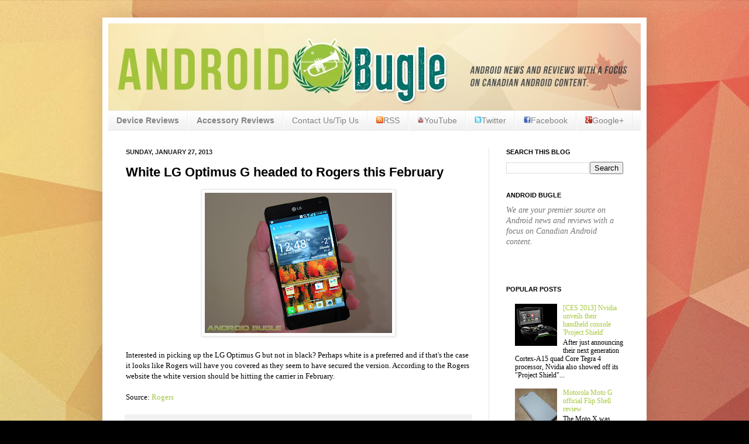

--- FILE ---
content_type: text/html; charset=UTF-8
request_url: https://www.androidbugle.com/2013/01/white-lg-optimus-g-headed-to-rogers.html
body_size: 13782
content:
<!DOCTYPE html>
<html class='v2' dir='ltr' xmlns='http://www.w3.org/1999/xhtml' xmlns:b='http://www.google.com/2005/gml/b' xmlns:data='http://www.google.com/2005/gml/data' xmlns:expr='http://www.google.com/2005/gml/expr'>
<head>
<link href='https://www.blogger.com/static/v1/widgets/335934321-css_bundle_v2.css' rel='stylesheet' type='text/css'/>
<meta content='IE=EmulateIE7' http-equiv='X-UA-Compatible'/>
<meta content='width=1100' name='viewport'/>
<meta content='text/html; charset=UTF-8' http-equiv='Content-Type'/>
<meta content='blogger' name='generator'/>
<link href='https://www.androidbugle.com/favicon.ico' rel='icon' type='image/x-icon'/>
<link href='https://www.androidbugle.com/2013/01/white-lg-optimus-g-headed-to-rogers.html' rel='canonical'/>
<link rel="alternate" type="application/atom+xml" title="Android Bugle - Atom" href="https://www.androidbugle.com/feeds/posts/default" />
<link rel="alternate" type="application/rss+xml" title="Android Bugle - RSS" href="https://www.androidbugle.com/feeds/posts/default?alt=rss" />
<link rel="service.post" type="application/atom+xml" title="Android Bugle - Atom" href="https://www.blogger.com/feeds/8437116717173913892/posts/default" />

<link rel="alternate" type="application/atom+xml" title="Android Bugle - Atom" href="https://www.androidbugle.com/feeds/4203333147191947519/comments/default" />
<!--Can't find substitution for tag [blog.ieCssRetrofitLinks]-->
<link href='https://blogger.googleusercontent.com/img/b/R29vZ2xl/AVvXsEiDF0USBWPSI_4D0-7WaTau4ix-II66p7cmcL7Bg-HvKequPnyPtIdPq_VNJ5pW2wSjcmySfmp-J-D5xMa-B8i_ow4wGs9y_OYlVxDTgj6JwWL1blYCAQdWCvREfgtsSYSYkcDwNekF2x-l/s320/IMG_6018.JPG' rel='image_src'/>
<meta content='https://www.androidbugle.com/2013/01/white-lg-optimus-g-headed-to-rogers.html' property='og:url'/>
<meta content='White LG Optimus G headed to Rogers this February' property='og:title'/>
<meta content='   Interested in picking up the LG Optimus G but not in black? Perhaps white is a preferred and if that&#39;s the case it looks like Rogers will...' property='og:description'/>
<meta content='https://blogger.googleusercontent.com/img/b/R29vZ2xl/AVvXsEiDF0USBWPSI_4D0-7WaTau4ix-II66p7cmcL7Bg-HvKequPnyPtIdPq_VNJ5pW2wSjcmySfmp-J-D5xMa-B8i_ow4wGs9y_OYlVxDTgj6JwWL1blYCAQdWCvREfgtsSYSYkcDwNekF2x-l/w1200-h630-p-k-no-nu/IMG_6018.JPG' property='og:image'/>
<title>White LG Optimus G headed to Rogers this February | Android Bugle</title>
<style id='page-skin-1' type='text/css'><!--
/*
-----------------------------------------------
Blogger Template Style
Name:     Simple
Designer: Josh Peterson
URL:      www.noaesthetic.com
----------------------------------------------- */
#navbar-iframe {
display: none !important;
}
/* Variable definitions
====================
<Variable name="keycolor" description="Main Color" type="color" default="#66bbdd"/>
<Group description="Page Text" selector="body">
<Variable name="body.font" description="Font" type="font"
default="normal normal 12px Arial, Tahoma, Helvetica, FreeSans, sans-serif"/>
<Variable name="body.text.color" description="Text Color" type="color" default="#222222"/>
</Group>
<Group description="Backgrounds" selector=".body-fauxcolumns-outer">
<Variable name="body.background.color" description="Outer Background" type="color" default="#66bbdd"/>
<Variable name="content.background.color" description="Main Background" type="color" default="#ffffff"/>
<Variable name="header.background.color" description="Header Background" type="color" default="transparent"/>
</Group>
<Group description="Links" selector=".main-outer">
<Variable name="link.color" description="Link Color" type="color" default="#2288bb"/>
<Variable name="link.visited.color" description="Visited Color" type="color" default="#888888"/>
<Variable name="link.hover.color" description="Hover Color" type="color" default="#33aaff"/>
</Group>
<Group description="Blog Title" selector=".header h1">
<Variable name="header.font" description="Font" type="font"
default="normal normal 60px Arial, Tahoma, Helvetica, FreeSans, sans-serif"/>
<Variable name="header.text.color" description="Title Color" type="color" default="#3399bb" />
</Group>
<Group description="Blog Description" selector=".header .description">
<Variable name="description.text.color" description="Description Color" type="color"
default="#777777" />
</Group>
<Group description="Tabs Text" selector=".tabs-inner .widget li a">
<Variable name="tabs.font" description="Font" type="font"
default="normal normal 14px Arial, Tahoma, Helvetica, FreeSans, sans-serif"/>
<Variable name="tabs.text.color" description="Text Color" type="color" default="#999999"/>
<Variable name="tabs.selected.text.color" description="Selected Color" type="color" default="#000000"/>
</Group>
<Group description="Tabs Background" selector=".tabs-outer .PageList">
<Variable name="tabs.background.color" description="Background Color" type="color" default="#f5f5f5"/>
<Variable name="tabs.selected.background.color" description="Selected Color" type="color" default="#eeeeee"/>
</Group>
<Group description="Post Title" selector="h3.post-title, .comments h4">
<Variable name="post.title.font" description="Font" type="font"
default="normal normal 22px Arial, Tahoma, Helvetica, FreeSans, sans-serif"/>
</Group>
<Group description="Date Header" selector=".date-header">
<Variable name="date.header.color" description="Text Color" type="color"
default="#000000"/>
<Variable name="date.header.background.color" description="Background Color" type="color"
default="transparent"/>
</Group>
<Group description="Post Footer" selector=".post-footer">
<Variable name="post.footer.text.color" description="Text Color" type="color" default="#666666"/>
<Variable name="post.footer.background.color" description="Background Color" type="color"
default="#f9f9f9"/>
<Variable name="post.footer.border.color" description="Shadow Color" type="color" default="#eeeeee"/>
</Group>
<Group description="Gadgets" selector="h2">
<Variable name="widget.title.font" description="Title Font" type="font"
default="normal bold 11px Arial, Tahoma, Helvetica, FreeSans, sans-serif"/>
<Variable name="widget.title.text.color" description="Title Color" type="color" default="#000000"/>
<Variable name="widget.alternate.text.color" description="Alternate Color" type="color" default="#999999"/>
</Group>
<Group description="Images" selector=".main-inner">
<Variable name="image.background.color" description="Background Color" type="color" default="#ffffff"/>
<Variable name="image.border.color" description="Border Color" type="color" default="#eeeeee"/>
<Variable name="image.text.color" description="Caption Text Color" type="color" default="#000000"/>
</Group>
<Group description="Accents" selector=".content-inner">
<Variable name="body.rule.color" description="Separator Line Color" type="color" default="#eeeeee"/>
<Variable name="tabs.border.color" description="Tabs Border Color" type="color" default="#e5e5e5"/>
</Group>
<Variable name="body.background" description="Body Background" type="background"
color="#000000" default="$(color) none repeat scroll top left"/>
<Variable name="body.background.override" description="Body Background Override" type="string" default=""/>
<Variable name="body.background.gradient.cap" description="Body Gradient Cap" type="url"
default="url(http://www.blogblog.com/1kt/simple/gradients_light.png)"/>
<Variable name="body.background.gradient.tile" description="Body Gradient Tile" type="url"
default="url(http://www.blogblog.com/1kt/simple/body_gradient_tile_light.png)"/>
<Variable name="content.background.color.selector" description="Content Background Color Selector" type="string" default=".content-inner"/>
<Variable name="content.padding" description="Content Padding" type="length" default="10px"/>
<Variable name="content.padding.horizontal" description="Content Horizontal Padding" type="length" default="10px"/>
<Variable name="content.shadow.spread" description="Content Shadow Spread" type="length" default="40px"/>
<Variable name="content.shadow.spread.webkit" description="Content Shadow Spread (WebKit)" type="length" default="5px"/>
<Variable name="content.shadow.spread.ie" description="Content Shadow Spread (IE)" type="length" default="10px"/>
<Variable name="main.border.width" description="Main Border Width" type="length" default="0"/>
<Variable name="header.background.gradient" description="Header Gradient" type="url" default="none"/>
<Variable name="header.shadow.offset.left" description="Header Shadow Offset Left" type="length" default="-1px"/>
<Variable name="header.shadow.offset.top" description="Header Shadow Offset Top" type="length" default="-1px"/>
<Variable name="header.shadow.spread" description="Header Shadow Spread" type="length" default="1px"/>
<Variable name="header.padding" description="Header Padding" type="length" default="30px"/>
<Variable name="header.border.size" description="Header Border Size" type="length" default="1px"/>
<Variable name="header.bottom.border.size" description="Header Bottom Border Size" type="length" default="1px"/>
<Variable name="header.border.horizontalsize" description="Header Horizontal Border Size" type="length" default="0"/>
<Variable name="description.text.size" description="Description Text Size" type="string" default="140%"/>
<Variable name="tabs.margin.top" description="Tabs Margin Top" type="length" default="0" />
<Variable name="tabs.margin.side" description="Tabs Side Margin" type="length" default="30px" />
<Variable name="tabs.background.gradient" description="Tabs Background Gradient" type="url"
default="url(http://www.blogblog.com/1kt/simple/gradients_light.png)"/>
<Variable name="tabs.border.width" description="Tabs Border Width" type="length" default="1px"/>
<Variable name="tabs.bevel.border.width" description="Tabs Bevel Border Width" type="length" default="1px"/>
<Variable name="date.header.padding" description="Date Header Padding" type="string" default="inherit"/>
<Variable name="date.header.letterspacing" description="Date Header Letter Spacing" type="string" default="inherit"/>
<Variable name="date.header.margin" description="Date Header Margin" type="string" default="inherit"/>
<Variable name="post.margin.bottom" description="Post Bottom Margin" type="length" default="25px"/>
<Variable name="image.border.small.size" description="Image Border Small Size" type="length" default="2px"/>
<Variable name="image.border.large.size" description="Image Border Large Size" type="length" default="5px"/>
<Variable name="page.width.selector" description="Page Width Selector" type="string" default=".region-inner"/>
<Variable name="page.width" description="Page Width" type="string" default="auto"/>
<Variable name="main.section.margin" description="Main Section Margin" type="length" default="15px"/>
<Variable name="main.padding" description="Main Padding" type="length" default="15px"/>
<Variable name="main.padding.top" description="Main Padding Top" type="length" default="30px"/>
<Variable name="main.padding.bottom" description="Main Padding Bottom" type="length" default="30px"/>
<Variable name="paging.background"
color="#ffffff"
description="Background of blog paging area" type="background"
default="transparent none no-repeat scroll top center"/>
<Variable name="footer.bevel" description="Bevel border length of footer" type="length" default="0"/>
<Variable name="startSide" description="Side where text starts in blog language" type="automatic" default="left"/>
<Variable name="endSide" description="Side where text ends in blog language" type="automatic" default="right"/>
*/
/* Content
----------------------------------------------- */
body {
font: normal normal 12px Georgia, Utopia, 'Palatino Linotype', Palatino, serif;
color: #000000;
background: #000000 url(//4.bp.blogspot.com/-ug91kAmKe7w/UlyfpppDGhI/AAAAAAAAEHw/aeZSIOOGPBU/s0/BG.jpg) repeat fixed top left;
padding: 0 40px 40px 40px;
}
html body .region-inner {
min-width: 0;
max-width: 100%;
width: auto;
}
a:link {
text-decoration:none;
color: #a4c93e;
}
a:visited {
text-decoration:none;
color: #6a6a6a;
}
a:hover {
text-decoration:underline;
color: #01756c;
}
.body-fauxcolumn-outer .fauxcolumn-inner {
background: transparent none repeat scroll top left;
_background-image: none;
}
.body-fauxcolumn-outer .cap-top {
position: absolute;
z-index: 1;
height: 400px;
width: 100%;
background: #000000 url(//4.bp.blogspot.com/-ug91kAmKe7w/UlyfpppDGhI/AAAAAAAAEHw/aeZSIOOGPBU/s0/BG.jpg) repeat fixed top left;
}
.body-fauxcolumn-outer .cap-top .cap-left {
width: 100%;
background: transparent none repeat-x scroll top left;
_background-image: none;
}
.content-outer {
-moz-box-shadow: 0 0 40px rgba(0, 0, 0, .15);
-webkit-box-shadow: 0 0 5px rgba(0, 0, 0, .15);
-goog-ms-box-shadow: 0 0 10px #333333;
box-shadow: 0 0 40px rgba(0, 0, 0, .15);
margin-bottom: 1px;
}
.content-inner {
padding: 10px 10px;
}
.content-inner {
background-color: #ffffff;
}
.picture_preview{
margin:10px 0 0 0px;
width:600px; height:126px;
font-family:Arial,Helvetica,sans-serif;
}
.picture_preview .picture_preview_caption{margin:5px 0 0 10px;}
.picture_preview .picture_preview_title a{
font-size:12px;
font-weight:bold;
color:black;
text-decoration:none;
}
.picture_preview .picture_preview_title a:hover{color:#999999;}
.picture_preview .gallery_caption{
color:#999999;
font-size:11px;
line-height:20px;
}
.picture_preview .picture_preview_image_container{margin-left:10px;}
.picture_preview .picture_preview_image{float:left;margin-left:1px;}
.picture_preview .picture_preview_image img {width: 117px; height: 88px; margin: 0; padding: 0; }
.picture_preview .picture_preview_image a:hover{/*border:1px solid #a4c93e;*/}
.picture_preview .picture_preview_image a { position: relative; height: 88px; width: 117px; display: block; }
.picture_preview .picture_preview_image a .border {
position: absolute;
top: 0;
left: 0;
width: 99px;
height: 84px;
border: 2px solid #00D7FF;
display: none;
}
/* Header
----------------------------------------------- */
.header-outer {
background: transparent none repeat-x scroll 0 -400px;
_background-image: none;
}
.Header h1 {
font: normal normal 60px Arial, Tahoma, Helvetica, FreeSans, sans-serif;
color: #1e2170;
text-shadow: -1px -1px 1px rgba(0, 0, 0, .2);
}
.Header h1 a {
color: #1e2170;
}
.Header .description {
font-size: 140%;
color: #474747;
}
.header-inner .Header .titlewrapper {
padding: 22px 30px;
}
.header-inner .Header .descriptionwrapper {
padding: 0 30px;
}
/* Tabs
----------------------------------------------- */
.tabs-inner .section:first-child {
border-top: 1px solid #eeeeee;
}
.tabs-inner .section:first-child ul {
margin-top: -1px;
border-top: 1px solid #eeeeee;
border-left: 0 solid #eeeeee;
border-right: 0 solid #eeeeee;
}
.tabs-inner .widget ul {
background: #ededed url(//www.blogblog.com/1kt/simple/gradients_light.png) repeat-x scroll 0 -800px;
_background-image: none;
border-bottom: 1px solid #eeeeee;
margin-top: 0;
margin-left: -30px;
margin-right: -30px;
}
.tabs-inner .widget li a {
display: inline-block;
padding: .6em 1em;
font: normal normal 14px Arial, Tahoma, Helvetica, FreeSans, sans-serif;
color: #838383;
border-left: 1px solid #ffffff;
border-right: 1px solid #eeeeee;
}
.tabs-inner .widget li:first-child a {
border-left: none;
}
.tabs-inner .widget li.selected a, .tabs-inner .widget li a:hover {
color: #000000;
background-color: #e5e5e5;
text-decoration: none;
}
/* Columns
----------------------------------------------- */
.main-outer {
border-top: 0 solid #e5e5e5;
}
.fauxcolumn-left-outer .fauxcolumn-inner {
border-right: 1px solid #e5e5e5;
}
.fauxcolumn-right-outer .fauxcolumn-inner {
border-left: 1px solid #e5e5e5;
}
/* Headings
----------------------------------------------- */
h2 {
margin: 0 0 1em 0;
font: normal bold 11px Arial, Tahoma, Helvetica, FreeSans, sans-serif;
color: #000000;
text-transform: uppercase;
}
/* Widgets
----------------------------------------------- */
.widget .zippy {
color: #838383;
text-shadow: 2px 2px 1px rgba(0, 0, 0, .1);
}
.widget .popular-posts ul {
list-style: none;
}
/* Posts
----------------------------------------------- */
.date-header span {
background-color: transparent;
color: #222222;
padding: inherit;
letter-spacing: inherit;
margin: inherit;
}
.main-inner {
padding-top: 30px;
padding-bottom: 30px;
}
.main-inner .column-center-inner {
padding: 0 15px;
}
.main-inner .column-center-inner .section {
margin: 0 15px;
}
.post {
margin: 0 0 25px 0;
}
h3.post-title, .comments h4 {
font: normal bold 22px 'Trebuchet MS', Trebuchet, sans-serif;
margin: .75em 0 0;
}
.post-body {
font-size: 110%;
line-height: 1.4;
position: relative;
}
.post-body img, .post-body .tr-caption-container, .Profile img, .Image img,
.BlogList .item-thumbnail img {
padding: 2px;
background: #ffffff;
border: 1px solid #e5e5e5;
-moz-box-shadow: 1px 1px 5px rgba(0, 0, 0, .1);
-webkit-box-shadow: 1px 1px 5px rgba(0, 0, 0, .1);
box-shadow: 1px 1px 5px rgba(0, 0, 0, .1);
}
.post-body img, .post-body .tr-caption-container {
padding: 5px;
}
.post-body .tr-caption-container {
color: #222222;
}
.post-body .tr-caption-container img {
padding: 0;
background: transparent;
border: none;
-moz-box-shadow: 0 0 0 rgba(0, 0, 0, .1);
-webkit-box-shadow: 0 0 0 rgba(0, 0, 0, .1);
box-shadow: 0 0 0 rgba(0, 0, 0, .1);
}
.post-header {
margin: 0 0 1.5em;
line-height: 1.6;
font-size: 90%;
}
.post-footer {
margin: 20px -2px 0;
padding: 5px 10px;
color: #000000;
background-color: #f1f1f1;
border-bottom: 1px solid #e5e5e5;
line-height: 1.6;
font-size: 90%;
}
#comments .comment-author {
padding-top: 1.5em;
border-top: 1px solid #e5e5e5;
background-position: 0 1.5em;
}
#comments .comment-author:first-child {
padding-top: 0;
border-top: none;
}
.avatar-image-container {
margin: .2em 0 0;
}
#comments .avatar-image-container img {
border: 1px solid #e5e5e5;
}
/* Accents
---------------------------------------------- */
.section-columns td.columns-cell {
border-left: 1px solid #e5e5e5;
}
.blog-pager {
background: transparent none no-repeat scroll top center;
}
.blog-pager-older-link, .home-link,
.blog-pager-newer-link {
background-color: #ffffff;
padding: 5px;
}
.footer-outer {
border-top: 0 dashed #bbbbbb;
}
/* Mobile
----------------------------------------------- */
body.mobile  {
padding: 0;
}
.mobile .content-inner {
padding: 0;
}
.mobile .content-outer {
-webkit-box-shadow: 0 0 3px rgba(0, 0, 0, .15);
box-shadow: 0 0 3px rgba(0, 0, 0, .15);
padding: 0 40px;
}
body.mobile .AdSense {
margin-left: -40px;
}
.mobile .tabs-inner .widget ul {
margin-left: 0;
margin-right: 0;
}
.mobile .post {
margin: 0;
}
.mobile .main-inner .column-center-inner .section {
margin: 0;
}
.mobile .main-inner {
padding-top: 20px;
padding-bottom: 20px;
}
.mobile .main-inner .column-center-inner {
padding: 0;
}
.mobile .date-header span {
padding: 0.4em 10px;
margin: 0 -10px;
}
.mobile h3.post-title {
margin: 0;
}
.mobile .blog-pager {
background: transparent;
}
.mobile .footer-outer {
border-top: none;
}
.mobile .main-inner, .mobile .footer-inner {
background-color: #ffffff;
}
.mobile-link-button {
background-color: #a4c93e;
}
.mobile-link-button a:link, .mobile-link-button a:visited {
color: #ffffff;
}

--></style>
<style id='template-skin-1' type='text/css'><!--
body {
min-width: 930px;
}
.content-outer, .content-fauxcolumn-outer, .region-inner {
min-width: 930px;
max-width: 930px;
_width: 930px;
}
.main-inner .columns {
padding-left: 0px;
padding-right: 260px;
}
.main-inner .fauxcolumn-center-outer {
left: 0px;
right: 260px;
/* IE6 does not respect left and right together */
_width: expression(this.parentNode.offsetWidth -
parseInt("0px") -
parseInt("260px") + 'px');
}
.main-inner .fauxcolumn-left-outer {
width: 0px;
}
.main-inner .fauxcolumn-right-outer {
width: 260px;
}
.main-inner .column-left-outer {
width: 0px;
right: 100%;
margin-left: -0px;
}
.main-inner .column-right-outer {
width: 260px;
margin-right: -260px;
}
#layout {
min-width: 0;
}
#layout .content-outer {
min-width: 0;
width: 800px;
}
#layout .region-inner {
min-width: 0;
width: auto;
}
--></style>
<link href='https://www.blogger.com/dyn-css/authorization.css?targetBlogID=8437116717173913892&amp;zx=a1c242c2-a282-4b0e-a25f-8b6a7e58b59f' media='none' onload='if(media!=&#39;all&#39;)media=&#39;all&#39;' rel='stylesheet'/><noscript><link href='https://www.blogger.com/dyn-css/authorization.css?targetBlogID=8437116717173913892&amp;zx=a1c242c2-a282-4b0e-a25f-8b6a7e58b59f' rel='stylesheet'/></noscript>
<meta name='google-adsense-platform-account' content='ca-host-pub-1556223355139109'/>
<meta name='google-adsense-platform-domain' content='blogspot.com'/>

<!-- data-ad-client=ca-pub-3290034154718470 -->

</head>
<body class='loading'>
<div class='navbar section' id='navbar'><div class='widget Navbar' data-version='1' id='Navbar1'><script type="text/javascript">
    function setAttributeOnload(object, attribute, val) {
      if(window.addEventListener) {
        window.addEventListener('load',
          function(){ object[attribute] = val; }, false);
      } else {
        window.attachEvent('onload', function(){ object[attribute] = val; });
      }
    }
  </script>
<div id="navbar-iframe-container"></div>
<script type="text/javascript" src="https://apis.google.com/js/platform.js"></script>
<script type="text/javascript">
      gapi.load("gapi.iframes:gapi.iframes.style.bubble", function() {
        if (gapi.iframes && gapi.iframes.getContext) {
          gapi.iframes.getContext().openChild({
              url: 'https://www.blogger.com/navbar/8437116717173913892?po\x3d4203333147191947519\x26origin\x3dhttps://www.androidbugle.com',
              where: document.getElementById("navbar-iframe-container"),
              id: "navbar-iframe"
          });
        }
      });
    </script><script type="text/javascript">
(function() {
var script = document.createElement('script');
script.type = 'text/javascript';
script.src = '//pagead2.googlesyndication.com/pagead/js/google_top_exp.js';
var head = document.getElementsByTagName('head')[0];
if (head) {
head.appendChild(script);
}})();
</script>
</div></div>
<div class='body-fauxcolumns'>
<div class='fauxcolumn-outer body-fauxcolumn-outer'>
<div class='cap-top'>
<div class='cap-left'></div>
<div class='cap-right'></div>
</div>
<div class='fauxborder-left'>
<div class='fauxborder-right'></div>
<div class='fauxcolumn-inner'>
</div>
</div>
<div class='cap-bottom'>
<div class='cap-left'></div>
<div class='cap-right'></div>
</div>
</div>
</div>
<div class='content'>
<div class='content-fauxcolumns'>
<div class='fauxcolumn-outer content-fauxcolumn-outer'>
<div class='cap-top'>
<div class='cap-left'></div>
<div class='cap-right'></div>
</div>
<div class='fauxborder-left'>
<div class='fauxborder-right'></div>
<div class='fauxcolumn-inner'>
</div>
</div>
<div class='cap-bottom'>
<div class='cap-left'></div>
<div class='cap-right'></div>
</div>
</div>
</div>
<div class='content-outer'>
<div class='content-cap-top cap-top'>
<div class='cap-left'></div>
<div class='cap-right'></div>
</div>
<div class='fauxborder-left content-fauxborder-left'>
<div class='fauxborder-right content-fauxborder-right'></div>
<div class='content-inner'>
<header>
<div class='header-outer'>
<div class='header-cap-top cap-top'>
<div class='cap-left'></div>
<div class='cap-right'></div>
</div>
<div class='fauxborder-left header-fauxborder-left'>
<div class='fauxborder-right header-fauxborder-right'></div>
<div class='region-inner header-inner'>
<div class='header section' id='header'><div class='widget Header' data-version='1' id='Header1'>
<div id='header-inner'>
<a href='https://www.androidbugle.com/' style='display: block'>
<img alt='Android Bugle' height='149px; ' id='Header1_headerimg' src='https://blogger.googleusercontent.com/img/b/R29vZ2xl/AVvXsEj6Ucc4NMWYTE2qKJRla-Q-KaxdcUaAhWeOcXPi-lHKqb2v7s8JRAVHwKBjXCeKRP04ylUqGM4HB52dBwrAFlTdTVwAY3qgex4g1vXiJ6h9OCPyMM7WHv_0gtSUlGQEnZpohjeiZPU2e7Kp/s1600/5.jpg' style='display: block' width='911px; '/>
</a>
</div>
</div></div>
</div>
</div>
<div class='header-cap-bottom cap-bottom'>
<div class='cap-left'></div>
<div class='cap-right'></div>
</div>
</div>
</header>
<div class='tabs-outer'>
<div class='tabs-cap-top cap-top'>
<div class='cap-left'></div>
<div class='cap-right'></div>
</div>
<div class='fauxborder-left tabs-fauxborder-left'>
<div class='fauxborder-right tabs-fauxborder-right'></div>
<div class='region-inner tabs-inner'>
<div class='tabs section' id='crosscol'><div class='widget HTML' data-version='1' id='HTML1'>
<h2 class='title'>Links</h2>
<div class='widget-content'>
<div class="widget linklist" id="linklist1">
<div class="widget-content">
<ul>
<li><a href="http://www.androidbugle.com/search/label/Review"><span style="font-weight:bold;">Device Reviews</span></a></li>
<li><a href="http://www.androidbugle.com/search/label/Accessory%20Review"><span style="font-weight:bold;">Accessory Reviews</span></a></li>
<li><a href="http://www.androidbugle.com/p/contact-us-tip-us.html">Contact Us/Tip Us</a></li><li><a href="http://www.androidbugle.com/feeds/posts/default?alt=rss" target="_blank"><img alt="" height="12" src="https://blogger.googleusercontent.com/img/b/R29vZ2xl/AVvXsEgwUMUPfb5mUzFkQ4ck3cF3PX0wZ3GgD9QoJmnqJ0litAJLsYOFm6m-SSVctCx0zDZD8ZcQWTqkqzUAXJftPKJxbpVrQU492QqT5_bQfFEz-tK4d8f7wZKlADWZaeD5srgA6Ws_ptYC3cxx/s1600/rss.png" width="12" />RSS</a></li>
<li><a href="//www.youtube.com/androidbugle" target="_blank"><img alt="" height="12" src="https://blogger.googleusercontent.com/img/b/R29vZ2xl/AVvXsEhBVBDq7UH9GU2h5764G2ju1Dsv_m5vYcaeqfKyUede3-mw6oorNJeaLvsyD_yqHFeCIrexdICcY7m3LxyNjE11uaFGkn5Lf2DcWB_KVzDh1H4SEjw0EOvZDrq6pM_cnGDKOM6x5pnHQL6O/s1600/Youtube.png" width="12" />YouTube</a></li>
<li><a href="http://www.twitter.com/androidbugle" target="_blank"><img alt="" height="12" src="https://blogger.googleusercontent.com/img/b/R29vZ2xl/AVvXsEgDHr5bCtziPug-kiM1Qm1LpZ51NLpHNZQOpXkcYPd1Jixj9KuLk0VMy4-AM14zHSicZUI21IZxYerhEgr3yD93l_ueneCSFOQ6E-mvWv6JSLkZzWG1OBWiPkKFv70iUJWCh3xVI9DpuAry/s1600/twitter.png" width="12" />Twitter</a></li>
<li><a href="http://www.facebook.com/androidbugle" target="_blank"><img alt="" height="12" src="https://blogger.googleusercontent.com/img/b/R29vZ2xl/AVvXsEhs3oOEcQi022oF2qSAwa0nZwon76WttOZQwwOa1ve7kVGajMyCc0wR1gTeoYiQq-kYk-lEEU_UtJYbR-OfN0043PmkytIH0-lns8xN2gfjWCgtSPwWyL46TvfTb6cGmY6kW7S6Ag9uMfKu/s1600/facebook.png" width="12" />Facebook</a></li>
<li><a href="https://plus.google.com/+Androidbugle" rel="publisher"><img alt="" height="12" src="https://blogger.googleusercontent.com/img/b/R29vZ2xl/AVvXsEjqMvAhIswoZg9K5TCNpgyUqVTbjDRGAbfRqzabFsh7Q7HqYXmBdmgy7ZwYQJZE3j0_iA4D-D-TJ1VmcfzZh0tZPKUYl4GOqjpi-qWrfN2iM-95McX9AAGS_e1gPNQv7F4S8hTx3TGhvUPe/s1600/Googleplus.png" width="12" />Google+</a></li>

<div class="clear"></div>
<span class="widget-item-control">
<span class="item-control blog-admin">
</span>
</span>
<div class="clear"></div>
</ul></div></div>
</div>
<div class='clear'></div>
</div></div>
</div>
</div>
<div class='tabs-cap-bottom cap-bottom'>
<div class='cap-left'></div>
<div class='cap-right'></div>
</div>
</div>
<div class='main-outer'>
<div class='main-cap-top cap-top'>
<div class='cap-left'></div>
<div class='cap-right'></div>
</div>
<div class='fauxborder-left main-fauxborder-left'>
<div class='fauxborder-right main-fauxborder-right'></div>
<div class='region-inner main-inner'>
<div class='columns fauxcolumns'>
<div class='fauxcolumn-outer fauxcolumn-center-outer'>
<div class='cap-top'>
<div class='cap-left'></div>
<div class='cap-right'></div>
</div>
<div class='fauxborder-left'>
<div class='fauxborder-right'></div>
<div class='fauxcolumn-inner'>
</div>
</div>
<div class='cap-bottom'>
<div class='cap-left'></div>
<div class='cap-right'></div>
</div>
</div>
<div class='fauxcolumn-outer fauxcolumn-left-outer'>
<div class='cap-top'>
<div class='cap-left'></div>
<div class='cap-right'></div>
</div>
<div class='fauxborder-left'>
<div class='fauxborder-right'></div>
<div class='fauxcolumn-inner'>
</div>
</div>
<div class='cap-bottom'>
<div class='cap-left'></div>
<div class='cap-right'></div>
</div>
</div>
<div class='fauxcolumn-outer fauxcolumn-right-outer'>
<div class='cap-top'>
<div class='cap-left'></div>
<div class='cap-right'></div>
</div>
<div class='fauxborder-left'>
<div class='fauxborder-right'></div>
<div class='fauxcolumn-inner'>
</div>
</div>
<div class='cap-bottom'>
<div class='cap-left'></div>
<div class='cap-right'></div>
</div>
</div>
<!-- corrects IE6 width calculation -->
<div class='columns-inner'>
<div class='column-center-outer'>
<div class='column-center-inner'>
<div class='main section' id='main'><div class='widget Blog' data-version='1' id='Blog1'>
<div class='blog-posts hfeed'>

          <div class="date-outer">
        
<h2 class='date-header'><span>Sunday, January 27, 2013</span></h2>

          <div class="date-posts">
        
<div class='post-outer'>
<div class='post hentry'>
<a name='4203333147191947519'></a>
<h3 class='post-title entry-title'>
White LG Optimus G headed to Rogers this February
</h3>
<div class='post-header'>
<div class='post-header-line-1'></div>
</div>
<div class='post-body entry-content'>
<div class="separator" style="clear: both; text-align: center;">
<a href="https://blogger.googleusercontent.com/img/b/R29vZ2xl/AVvXsEiDF0USBWPSI_4D0-7WaTau4ix-II66p7cmcL7Bg-HvKequPnyPtIdPq_VNJ5pW2wSjcmySfmp-J-D5xMa-B8i_ow4wGs9y_OYlVxDTgj6JwWL1blYCAQdWCvREfgtsSYSYkcDwNekF2x-l/s1600/IMG_6018.JPG" imageanchor="1" style="margin-left: 1em; margin-right: 1em;"><img border="0" height="240" src="https://blogger.googleusercontent.com/img/b/R29vZ2xl/AVvXsEiDF0USBWPSI_4D0-7WaTau4ix-II66p7cmcL7Bg-HvKequPnyPtIdPq_VNJ5pW2wSjcmySfmp-J-D5xMa-B8i_ow4wGs9y_OYlVxDTgj6JwWL1blYCAQdWCvREfgtsSYSYkcDwNekF2x-l/s320/IMG_6018.JPG" width="320" /></a></div>
<br />
Interested in picking up the LG Optimus G but not in black? Perhaps white is a preferred and if that's the case it looks like Rogers will have you covered as they seem to have secured the version. According to the Rogers website the white version should be hitting the carrier in February.<br />
<br />
<a name="more"></a>Source: <a href="http://www.rogers.com/web/content/Phones-Devices" rel="nofollow">Rogers</a>
<div style='clear: both;'></div>
</div>
<div class='post-footer'>
<div class='post-footer-line post-footer-line-1'><span class='post-author vcard'>
Posted by
<span class='fn'>Android Bugle</span>
</span>
<span class='post-timestamp'>
at
<a class='timestamp-link' href='https://www.androidbugle.com/2013/01/white-lg-optimus-g-headed-to-rogers.html' rel='bookmark' title='permanent link'><abbr class='published' title='2013-01-27T10:00:00-05:00'>10:00&#8239;AM</abbr></a>
</span>
<span class='post-comment-link'>
</span>
<span class='post-icons'>
<span class='item-control blog-admin pid-854444382'>
<a href='https://www.blogger.com/post-edit.g?blogID=8437116717173913892&postID=4203333147191947519&from=pencil' title='Edit Post'>
<img alt='' class='icon-action' height='18' src='https://resources.blogblog.com/img/icon18_edit_allbkg.gif' width='18'/>
</a>
</span>
</span>
<div class='post-share-buttons'>
<a class='goog-inline-block share-button sb-email' href='https://www.blogger.com/share-post.g?blogID=8437116717173913892&postID=4203333147191947519&target=email' target='_blank' title='Email This'><span class='share-button-link-text'>Email This</span></a><a class='goog-inline-block share-button sb-blog' href='https://www.blogger.com/share-post.g?blogID=8437116717173913892&postID=4203333147191947519&target=blog' onclick='window.open(this.href, "_blank", "height=270,width=475"); return false;' target='_blank' title='BlogThis!'><span class='share-button-link-text'>BlogThis!</span></a><a class='goog-inline-block share-button sb-twitter' href='https://www.blogger.com/share-post.g?blogID=8437116717173913892&postID=4203333147191947519&target=twitter' target='_blank' title='Share to X'><span class='share-button-link-text'>Share to X</span></a><a class='goog-inline-block share-button sb-facebook' href='https://www.blogger.com/share-post.g?blogID=8437116717173913892&postID=4203333147191947519&target=facebook' onclick='window.open(this.href, "_blank", "height=430,width=640"); return false;' target='_blank' title='Share to Facebook'><span class='share-button-link-text'>Share to Facebook</span></a><a class='goog-inline-block share-button sb-pinterest' href='https://www.blogger.com/share-post.g?blogID=8437116717173913892&postID=4203333147191947519&target=pinterest' target='_blank' title='Share to Pinterest'><span class='share-button-link-text'>Share to Pinterest</span></a>
</div>
</div>
<div class='post-footer-line post-footer-line-2'><span class='post-labels'>
Labels:
<a href='https://www.androidbugle.com/search/label/LG' rel='tag'>LG</a>,
<a href='https://www.androidbugle.com/search/label/Optimus' rel='tag'>Optimus</a>,
<a href='https://www.androidbugle.com/search/label/Optimus%20G' rel='tag'>Optimus G</a>,
<a href='https://www.androidbugle.com/search/label/Rogers' rel='tag'>Rogers</a>
</span>
</div>
<div class='post-footer-line post-footer-line-3'><span class='post-location'>
</span>
</div>
</div>
</div>
<div class='comments' id='comments'>
<a name='comments'></a>
<h4>No comments:</h4>
<div id='Blog1_comments-block-wrapper'>
<dl class='avatar-comment-indent' id='comments-block'>
</dl>
</div>
<p class='comment-footer'>
<div class='comment-form'>
<a name='comment-form'></a>
<h4 id='comment-post-message'>Post a Comment</h4>
<p>
</p>
<a href='https://www.blogger.com/comment/frame/8437116717173913892?po=4203333147191947519&hl=en&saa=85391&origin=https://www.androidbugle.com' id='comment-editor-src'></a>
<iframe allowtransparency='true' class='blogger-iframe-colorize blogger-comment-from-post' frameborder='0' height='410px' id='comment-editor' name='comment-editor' src='' width='100%'></iframe>
<script src='https://www.blogger.com/static/v1/jsbin/2830521187-comment_from_post_iframe.js' type='text/javascript'></script>
<script type='text/javascript'>
      BLOG_CMT_createIframe('https://www.blogger.com/rpc_relay.html');
    </script>
</div>
</p>
</div>
</div>

        </div></div>
      
</div>
<div class='blog-pager' id='blog-pager'>
<span id='blog-pager-newer-link'>
<a class='blog-pager-newer-link' href='https://www.androidbugle.com/2013/01/international-samsung-galaxy-s-ii.html' id='Blog1_blog-pager-newer-link' title='Newer Post'>Newer Post</a>
</span>
<span id='blog-pager-older-link'>
<a class='blog-pager-older-link' href='https://www.androidbugle.com/2013/01/fido-getting-nexus-4-in-february.html' id='Blog1_blog-pager-older-link' title='Older Post'>Older Post</a>
</span>
<a class='home-link' href='https://www.androidbugle.com/'>Home</a>
</div>
<div class='clear'></div>
<div class='post-feeds'>
<div class='feed-links'>
Subscribe to:
<a class='feed-link' href='https://www.androidbugle.com/feeds/4203333147191947519/comments/default' target='_blank' type='application/atom+xml'>Post Comments (Atom)</a>
</div>
</div>
</div></div>
</div>
</div>
<div class='column-left-outer'>
<div class='column-left-inner'>
<aside>
</aside>
</div>
</div>
<div class='column-right-outer'>
<div class='column-right-inner'>
<aside>
<div class='sidebar section' id='sidebar-right-1'><div class='widget BlogSearch' data-version='1' id='BlogSearch1'>
<h2 class='title'>Search This Blog</h2>
<div class='widget-content'>
<div id='BlogSearch1_form'>
<form action='https://www.androidbugle.com/search' class='gsc-search-box' target='_top'>
<table cellpadding='0' cellspacing='0' class='gsc-search-box'>
<tbody>
<tr>
<td class='gsc-input'>
<input autocomplete='off' class='gsc-input' name='q' size='10' title='search' type='text' value=''/>
</td>
<td class='gsc-search-button'>
<input class='gsc-search-button' title='search' type='submit' value='Search'/>
</td>
</tr>
</tbody>
</table>
</form>
</div>
</div>
<div class='clear'></div>
</div><div class='widget Text' data-version='1' id='Text1'>
<h2 class='title'>Android Bugle</h2>
<div class='widget-content'>
<span class="Apple-style-span" style="color: rgb(119, 119, 119); font-size: 14px; font-style: italic; line-height: 18px; ">We are your premier source on Android news and reviews with a focus on Canadian Android content.</span><div><span class="Apple-style-span" style="color: rgb(119, 119, 119); font-size: 14px; font-style: italic; line-height: 18px; "><br/></span></div><div><span class="Apple-style-span" style="color: rgb(119, 119, 119); font-size: 14px; font-style: italic; line-height: 18px; "><br/></span></div>
</div>
<div class='clear'></div>
</div><div class='widget PopularPosts' data-version='1' id='PopularPosts1'>
<h2>Popular Posts</h2>
<div class='widget-content popular-posts'>
<ul>
<li>
<div class='item-content'>
<div class='item-thumbnail'>
<a href='https://www.androidbugle.com/2013/01/ces-2013-nvidia-unveils-their-handheld.html' target='_blank'>
<img alt='' border='0' src='https://blogger.googleusercontent.com/img/b/R29vZ2xl/AVvXsEipQOzMLTmxwKGCkOxDi8vgTCiOXwnKd0ZoYPZoqYO9Y9249dsSvSfi2GJUdsK77eETVeoXzwUDh4PWKHtENAtAGz1EO4M6HQ-nd-R6iSm3XYFuaYMT2jaWXTmt4YnGKzuJnS-E0AfSj9q3/w72-h72-p-k-no-nu/NV_ProjShield_Angled_Left_NativeUI_verge_super_wide.jpg'/>
</a>
</div>
<div class='item-title'><a href='https://www.androidbugle.com/2013/01/ces-2013-nvidia-unveils-their-handheld.html'>[CES 2013] Nvidia unveils their handheld console 'Project Shield'</a></div>
<div class='item-snippet'>   After just announcing their next generation Cortex-A15 quad Core Tegra 4 processor, Nvidia also showed off its &quot;Project Shield&quot;...</div>
</div>
<div style='clear: both;'></div>
</li>
<li>
<div class='item-content'>
<div class='item-thumbnail'>
<a href='https://www.androidbugle.com/2013/11/motorola-moto-g-official-flip-shell.html' target='_blank'>
<img alt='' border='0' src='https://blogger.googleusercontent.com/img/b/R29vZ2xl/AVvXsEjqI0liWqynFBsC8W-TCMB1aOC4ytSl1apr_hfkxNbWiamuctCEQvnFlAFK8-6CckE8qXl14_0K3P1Z-B9Va14u8FLMiVNpnYS6587BoHOtCWojB8yqKjZPTEOHoJ90-ID4FVqL_-sBKcI7/w72-h72-p-k-no-nu/IMG_6798.JPG'/>
</a>
</div>
<div class='item-title'><a href='https://www.androidbugle.com/2013/11/motorola-moto-g-official-flip-shell.html'>Motorola Moto G official Flip Shell review</a></div>
<div class='item-snippet'>  The Moto X was announced to much fanfare after month of speculation and rumours. One of the reasons it drew a lot of attentions was for it...</div>
</div>
<div style='clear: both;'></div>
</li>
<li>
<div class='item-content'>
<div class='item-thumbnail'>
<a href='https://www.androidbugle.com/2013/09/sony-xperia-z1-to-launch-on-rogers-bell.html' target='_blank'>
<img alt='' border='0' src='https://blogger.googleusercontent.com/img/b/R29vZ2xl/AVvXsEhSB_5FsQhJ7dCpvX3BYXZ8HfMtpgMzNWTlw5lwd1hSarWEI6cKx6n0CVluQ2gYFkWbYRkJutQ3U8zaSBojjllHUut1Ou-SgbUFF-yD9jc_UOeIf5eEeCQqWcvMdIDe29aMGxiHclQxMcgL/w72-h72-p-k-no-nu/13_Xperia_Z_1_Range.jpg'/>
</a>
</div>
<div class='item-title'><a href='https://www.androidbugle.com/2013/09/sony-xperia-z1-to-launch-on-rogers-bell.html'>Sony Xperia Z1 to launch on Rogers, Bell and TELUS in mid-October</a></div>
<div class='item-snippet'>  Sony Canada has just annouced via CNW that their new flagship the Xperia Z1 will be made availble on Canada&#39;s &quot;Big Three&quot; ca...</div>
</div>
<div style='clear: both;'></div>
</li>
</ul>
<div class='clear'></div>
</div>
</div><div class='widget LinkList' data-version='1' id='LinkList2'>
<h2>Resources</h2>
<div class='widget-content'>
<ul>
<li><a href='http://www.androidbugle.com/p/android-device-and-network.html'>Android Device and Network compatibility Guide</a></li>
</ul>
<div class='clear'></div>
</div>
</div><div class='widget Text' data-version='1' id='Text2'>
<h2 class='title'>Partners</h2>
<div class='widget-content'>
<span class="Apple-style-span" style="border-collapse: collapse; font-family: arial, helvetica, sans-serif; font-size: 13px; "><a href="http://technophilicmag.com/"><img border="0" height="44" width="200" src="https://blogger.googleusercontent.com/img/b/R29vZ2xl/AVvXsEgoYGQYDhHR-EThiykSZlbaSeg32vh4pqawr9kEzguK_plOR6b33cNLbFTg12nihufj-jIrvz2KJz3XsETLwiU-8DfMkXAAMUJLcEnMEZlzog7zB9DAeyhNwlg0NSy7icd9nhto6eAa48ZO/s320/logo.jpg" /><br/></a><a href="http://technophilicmag.com/">Technophilic Magazine</a></span><span class="Apple-style-span" style="border-collapse: collapse; font-family: arial, helvetica, sans-serif; font-size: 13px; ">: the student voice of science and technology<br/><br/><a href="http://www.hometechmtl.com/"><img border="0" height="44" width="200" src="https://blogger.googleusercontent.com/img/b/R29vZ2xl/AVvXsEh9ckos_N8iSJCAp0SadTaQZT6WeFGI9LIO2JwSvqIzfoMBediEbcMtw5Xl25SxCf4gIEL7u4IqbOd0YSUFhigEl0EKK-JMDiCZmdwxFa7jLVmJucWbJvGfvf8XuPTyQPIUQaf-b_A81YZC/s1600/HTM.jpg" /><br/></a><a href="http://www.hometechmtl.com/">Home Technology Montreal</a>: Bob Benedetti's take on the latest gadget and toys</span><div><div><span class="Apple-style-span"><span class="Apple-style-span"><br/></span></span><br/></div></div>
</div>
<div class='clear'></div>
</div><div class='widget HTML' data-version='1' id='HTML4'>
<h2 class='title'>Meet the Staff</h2>
<div class='widget-content'>
<a href="http://www.androidbugle.com/p/the-staff.html">Meet the Staff</a>
</div>
<div class='clear'></div>
</div><div class='widget LinkList' data-version='1' id='LinkList1'>
<h2>Carrier Related Posts</h2>
<div class='widget-content'>
<ul>
<li><a href='http://www.androidbugle.com/search/label/Rogers'>Rogers</a></li>
<li><a href='http://www.androidbugle.com/search/label/Bell'>Bell</a></li>
<li><a href='http://www.androidbugle.com/search/label/TELUS'>TELUS</a></li>
<li><a href='http://www.androidbugle.com/search/label/WIND'>WIND</a></li>
<li><a href='http://www.androidbugle.com/search/label/Mobilicity'>Mobilicity</a></li>
<li><a href='http://www.androidbugle.com/search/label/Virgin'>Virgin</a></li>
<li><a href='http://www.androidbugle.com/search/label/Fido'>Fido</a></li>
<li><a href='http://www.androidbugle.com/search/label/Koodo'>Koodo</a></li>
<li><a href='http://www.androidbugle.com/search/label/Sasktel'>Sasktel</a></li>
<li><a href='http://www.androidbugle.com/search/label/Vid%C3%A9otron'>Vidéotron</a></li>
<li><a href='http://www.androidbugle.com/search/label/Tbaytel'>Tbaytel</a></li>
</ul>
<div class='clear'></div>
</div>
</div><div class='widget Label' data-version='1' id='Label1'>
<h2>Labels</h2>
<div class='widget-content cloud-label-widget-content'>
<span class='label-size label-size-5'>
<a dir='ltr' href='https://www.androidbugle.com/search/label/HTC'>HTC</a>
</span>
<span class='label-size label-size-5'>
<a dir='ltr' href='https://www.androidbugle.com/search/label/Samsung'>Samsung</a>
</span>
<span class='label-size label-size-5'>
<a dir='ltr' href='https://www.androidbugle.com/search/label/Upgrade'>Upgrade</a>
</span>
<span class='label-size label-size-5'>
<a dir='ltr' href='https://www.androidbugle.com/search/label/Rogers'>Rogers</a>
</span>
<span class='label-size label-size-5'>
<a dir='ltr' href='https://www.androidbugle.com/search/label/Bell'>Bell</a>
</span>
<span class='label-size label-size-5'>
<a dir='ltr' href='https://www.androidbugle.com/search/label/TELUS'>TELUS</a>
</span>
<span class='label-size label-size-4'>
<a dir='ltr' href='https://www.androidbugle.com/search/label/Vid%C3%A9otron'>Vidéotron</a>
</span>
<span class='label-size label-size-4'>
<a dir='ltr' href='https://www.androidbugle.com/search/label/WIND'>WIND</a>
</span>
<span class='label-size label-size-4'>
<a dir='ltr' href='https://www.androidbugle.com/search/label/LG'>LG</a>
</span>
<span class='label-size label-size-4'>
<a dir='ltr' href='https://www.androidbugle.com/search/label/Motorola'>Motorola</a>
</span>
<span class='label-size label-size-4'>
<a dir='ltr' href='https://www.androidbugle.com/search/label/Sony'>Sony</a>
</span>
<span class='label-size label-size-4'>
<a dir='ltr' href='https://www.androidbugle.com/search/label/Xperia'>Xperia</a>
</span>
<span class='label-size label-size-4'>
<a dir='ltr' href='https://www.androidbugle.com/search/label/4G'>4G</a>
</span>
<span class='label-size label-size-4'>
<a dir='ltr' href='https://www.androidbugle.com/search/label/Nexus'>Nexus</a>
</span>
<span class='label-size label-size-4'>
<a dir='ltr' href='https://www.androidbugle.com/search/label/Android%202.3'>Android 2.3</a>
</span>
<span class='label-size label-size-4'>
<a dir='ltr' href='https://www.androidbugle.com/search/label/Gingerbread'>Gingerbread</a>
</span>
<span class='label-size label-size-4'>
<a dir='ltr' href='https://www.androidbugle.com/search/label/Mobilicity'>Mobilicity</a>
</span>
<span class='label-size label-size-4'>
<a dir='ltr' href='https://www.androidbugle.com/search/label/Sasktel'>Sasktel</a>
</span>
<span class='label-size label-size-4'>
<a dir='ltr' href='https://www.androidbugle.com/search/label/Virgin'>Virgin</a>
</span>
<span class='label-size label-size-4'>
<a dir='ltr' href='https://www.androidbugle.com/search/label/Fido'>Fido</a>
</span>
<span class='label-size label-size-4'>
<a dir='ltr' href='https://www.androidbugle.com/search/label/ASUS'>ASUS</a>
</span>
<span class='label-size label-size-3'>
<a dir='ltr' href='https://www.androidbugle.com/search/label/Galaxy%20S'>Galaxy S</a>
</span>
<span class='label-size label-size-3'>
<a dir='ltr' href='https://www.androidbugle.com/search/label/Koodo'>Koodo</a>
</span>
<span class='label-size label-size-3'>
<a dir='ltr' href='https://www.androidbugle.com/search/label/Desire'>Desire</a>
</span>
<span class='label-size label-size-3'>
<a dir='ltr' href='https://www.androidbugle.com/search/label/Honeycomb'>Honeycomb</a>
</span>
<span class='label-size label-size-3'>
<a dir='ltr' href='https://www.androidbugle.com/search/label/Sony%20Ericsson'>Sony Ericsson</a>
</span>
<span class='label-size label-size-3'>
<a dir='ltr' href='https://www.androidbugle.com/search/label/Tablet'>Tablet</a>
</span>
<span class='label-size label-size-3'>
<a dir='ltr' href='https://www.androidbugle.com/search/label/Android%202.2'>Android 2.2</a>
</span>
<span class='label-size label-size-3'>
<a dir='ltr' href='https://www.androidbugle.com/search/label/Froyo'>Froyo</a>
</span>
<span class='label-size label-size-3'>
<a dir='ltr' href='https://www.androidbugle.com/search/label/Desire%20HD'>Desire HD</a>
</span>
<span class='label-size label-size-3'>
<a dir='ltr' href='https://www.androidbugle.com/search/label/Incredible%20S'>Incredible S</a>
</span>
<span class='label-size label-size-3'>
<a dir='ltr' href='https://www.androidbugle.com/search/label/Nexus%20S'>Nexus S</a>
</span>
<span class='label-size label-size-3'>
<a dir='ltr' href='https://www.androidbugle.com/search/label/Playstation%20Suite'>Playstation Suite</a>
</span>
<span class='label-size label-size-3'>
<a dir='ltr' href='https://www.androidbugle.com/search/label/Flyer'>Flyer</a>
</span>
<span class='label-size label-size-3'>
<a dir='ltr' href='https://www.androidbugle.com/search/label/Xperia%20Arc'>Xperia Arc</a>
</span>
<span class='label-size label-size-3'>
<a dir='ltr' href='https://www.androidbugle.com/search/label/Xperia%20Play'>Xperia Play</a>
</span>
<span class='label-size label-size-2'>
<a dir='ltr' href='https://www.androidbugle.com/search/label/Android%203.0'>Android 3.0</a>
</span>
<span class='label-size label-size-2'>
<a dir='ltr' href='https://www.androidbugle.com/search/label/NVIDIA'>NVIDIA</a>
</span>
<span class='label-size label-size-2'>
<a dir='ltr' href='https://www.androidbugle.com/search/label/Tegra%202'>Tegra 2</a>
</span>
<span class='label-size label-size-2'>
<a dir='ltr' href='https://www.androidbugle.com/search/label/XOOM'>XOOM</a>
</span>
<span class='label-size label-size-2'>
<a dir='ltr' href='https://www.androidbugle.com/search/label/Facebook'>Facebook</a>
</span>
<span class='label-size label-size-2'>
<a dir='ltr' href='https://www.androidbugle.com/search/label/Flash'>Flash</a>
</span>
<span class='label-size label-size-2'>
<a dir='ltr' href='https://www.androidbugle.com/search/label/Nexus%20One'>Nexus One</a>
</span>
<span class='label-size label-size-2'>
<a dir='ltr' href='https://www.androidbugle.com/search/label/ChaCha'>ChaCha</a>
</span>
<span class='label-size label-size-2'>
<a dir='ltr' href='https://www.androidbugle.com/search/label/Defy'>Defy</a>
</span>
<span class='label-size label-size-2'>
<a dir='ltr' href='https://www.androidbugle.com/search/label/Desire%20Z'>Desire Z</a>
</span>
<span class='label-size label-size-2'>
<a dir='ltr' href='https://www.androidbugle.com/search/label/Milestone'>Milestone</a>
</span>
<span class='label-size label-size-2'>
<a dir='ltr' href='https://www.androidbugle.com/search/label/Gaming'>Gaming</a>
</span>
<span class='label-size label-size-2'>
<a dir='ltr' href='https://www.androidbugle.com/search/label/Optimus%20One'>Optimus One</a>
</span>
<span class='label-size label-size-2'>
<a dir='ltr' href='https://www.androidbugle.com/search/label/Shine%20Plus'>Shine Plus</a>
</span>
<span class='label-size label-size-2'>
<a dir='ltr' href='https://www.androidbugle.com/search/label/XDA'>XDA</a>
</span>
<span class='label-size label-size-1'>
<a dir='ltr' href='https://www.androidbugle.com/search/label/Android%202.1'>Android 2.1</a>
</span>
<span class='label-size label-size-1'>
<a dir='ltr' href='https://www.androidbugle.com/search/label/Apollo'>Apollo</a>
</span>
<span class='label-size label-size-1'>
<a dir='ltr' href='https://www.androidbugle.com/search/label/Dell'>Dell</a>
</span>
<span class='label-size label-size-1'>
<a dir='ltr' href='https://www.androidbugle.com/search/label/Garmin'>Garmin</a>
</span>
<span class='label-size label-size-1'>
<a dir='ltr' href='https://www.androidbugle.com/search/label/Garmin%20A50'>Garmin A50</a>
</span>
<span class='label-size label-size-1'>
<a dir='ltr' href='https://www.androidbugle.com/search/label/Legend'>Legend</a>
</span>
<span class='label-size label-size-1'>
<a dir='ltr' href='https://www.androidbugle.com/search/label/Magic'>Magic</a>
</span>
<span class='label-size label-size-1'>
<a dir='ltr' href='https://www.androidbugle.com/search/label/Salsa'>Salsa</a>
</span>
<span class='label-size label-size-1'>
<a dir='ltr' href='https://www.androidbugle.com/search/label/Streak'>Streak</a>
</span>
<span class='label-size label-size-1'>
<a dir='ltr' href='https://www.androidbugle.com/search/label/%C3%89clair'>Éclair</a>
</span>
<div class='clear'></div>
</div>
</div><div class='widget HTML' data-version='1' id='HTML3'>
<script type='text/javascript'>
                var disqus_shortname = 'androidbugle';
                var disqus_blogger_current_url = "https://www.androidbugle.com/2013/01/white-lg-optimus-g-headed-to-rogers.html";
                if (!disqus_blogger_current_url.length) {
                    disqus_blogger_current_url = "https://www.androidbugle.com/2013/01/white-lg-optimus-g-headed-to-rogers.html";
                }
                var disqus_blogger_homepage_url = "https://www.androidbugle.com/";
                var disqus_blogger_canonical_homepage_url = "https://www.androidbugle.com/";
            </script>
<style type='text/css'>
                    #comments {display:none;}
                </style>
<script type='text/javascript'>
                    (function() {
                        var bloggerjs = document.createElement('script');
                        bloggerjs.type = 'text/javascript';
                        bloggerjs.async = true;
                        bloggerjs.src = 'http://'+disqus_shortname+'.disqus.com/blogger_item.js';
                        (document.getElementsByTagName('head')[0] || document.getElementsByTagName('body')[0]).appendChild(bloggerjs);
                    })();
                </script>
<style type='text/css'>
                    .post-comment-link { visibility: hidden; }
                </style>
<script type='text/javascript'>
                (function() {
                    var bloggerjs = document.createElement('script');
                    bloggerjs.type = 'text/javascript';
                    bloggerjs.async = true;
                    bloggerjs.src = 'http://'+disqus_shortname+'.disqus.com/blogger_index.js';
                    (document.getElementsByTagName('head')[0] || document.getElementsByTagName('body')[0]).appendChild(bloggerjs);
                })();
                </script>
</div></div>
</aside>
</div>
</div>
</div>
<div style='clear: both'></div>
<!-- columns -->
</div>
<!-- main -->
</div>
</div>
<div class='main-cap-bottom cap-bottom'>
<div class='cap-left'></div>
<div class='cap-right'></div>
</div>
</div>
<footer>
<div class='footer-outer'>
<div class='footer-cap-top cap-top'>
<div class='cap-left'></div>
<div class='cap-right'></div>
</div>
<div class='fauxborder-left footer-fauxborder-left'>
<div class='fauxborder-right footer-fauxborder-right'></div>
<div class='region-inner footer-inner'>
<div class='foot no-items section' id='footer-1'></div>
<table border='0' cellpadding='0' cellspacing='0' class='section-columns columns-2'>
<tbody>
<tr>
<td class='first columns-cell'>
<div class='foot no-items section' id='footer-2-1'></div>
</td>
<td class='columns-cell'>
<div class='foot no-items section' id='footer-2-2'></div>
</td>
</tr>
</tbody>
</table>
<!-- outside of the include in order to lock Attribution widget -->
<div class='foot section' id='footer-3'><div class='widget Attribution' data-version='1' id='Attribution1'>
<div class='widget-content' style='text-align: center;'>
&#169; 2014 Android Bugle - All rights reserved. Powered by <a href='https://www.blogger.com' target='_blank'>Blogger</a>.
</div>
<div class='clear'></div>
</div></div>
</div>
</div>
<div class='footer-cap-bottom cap-bottom'>
<div class='cap-left'></div>
<div class='cap-right'></div>
</div>
</div>
</footer>
<!-- content -->
</div>
</div>
<div class='content-cap-bottom cap-bottom'>
<div class='cap-left'></div>
<div class='cap-right'></div>
</div>
</div>
</div>
<script type='text/javascript'>
    window.setTimeout(function() {
        document.body.className = document.body.className.replace('loading', '');
      }, 10);
  </script>
<script type='text/javascript'>

  var _gaq = _gaq || [];
  _gaq.push(['_setAccount', 'UA-22982929-1']);
  _gaq.push(['_trackPageview']);

  (function() {
    var ga = document.createElement('script'); ga.type = 'text/javascript'; ga.async = true;
    ga.src = ('https:' == document.location.protocol ? 'https://ssl' : 'http://www') + '.google-analytics.com/ga.js';
    var s = document.getElementsByTagName('script')[0]; s.parentNode.insertBefore(ga, s);
  })();

</script>
<script type='text/javascript'>
var infolinks_pid = 1628183;
var infolinks_wsid = 0;
</script>
<script src="//resources.infolinks.com/js/infolinks_main.js" type="text/javascript"></script>

<script type="text/javascript" src="https://www.blogger.com/static/v1/widgets/2028843038-widgets.js"></script>
<script type='text/javascript'>
window['__wavt'] = 'AOuZoY5S5Xw3bGqXbEf8AnrLh5Wjq7JZVg:1769359780161';_WidgetManager._Init('//www.blogger.com/rearrange?blogID\x3d8437116717173913892','//www.androidbugle.com/2013/01/white-lg-optimus-g-headed-to-rogers.html','8437116717173913892');
_WidgetManager._SetDataContext([{'name': 'blog', 'data': {'blogId': '8437116717173913892', 'title': 'Android Bugle', 'url': 'https://www.androidbugle.com/2013/01/white-lg-optimus-g-headed-to-rogers.html', 'canonicalUrl': 'https://www.androidbugle.com/2013/01/white-lg-optimus-g-headed-to-rogers.html', 'homepageUrl': 'https://www.androidbugle.com/', 'searchUrl': 'https://www.androidbugle.com/search', 'canonicalHomepageUrl': 'https://www.androidbugle.com/', 'blogspotFaviconUrl': 'https://www.androidbugle.com/favicon.ico', 'bloggerUrl': 'https://www.blogger.com', 'hasCustomDomain': true, 'httpsEnabled': true, 'enabledCommentProfileImages': true, 'gPlusViewType': 'FILTERED_POSTMOD', 'adultContent': false, 'analyticsAccountNumber': '', 'encoding': 'UTF-8', 'locale': 'en', 'localeUnderscoreDelimited': 'en', 'languageDirection': 'ltr', 'isPrivate': false, 'isMobile': false, 'isMobileRequest': false, 'mobileClass': '', 'isPrivateBlog': false, 'isDynamicViewsAvailable': true, 'feedLinks': '\x3clink rel\x3d\x22alternate\x22 type\x3d\x22application/atom+xml\x22 title\x3d\x22Android Bugle - Atom\x22 href\x3d\x22https://www.androidbugle.com/feeds/posts/default\x22 /\x3e\n\x3clink rel\x3d\x22alternate\x22 type\x3d\x22application/rss+xml\x22 title\x3d\x22Android Bugle - RSS\x22 href\x3d\x22https://www.androidbugle.com/feeds/posts/default?alt\x3drss\x22 /\x3e\n\x3clink rel\x3d\x22service.post\x22 type\x3d\x22application/atom+xml\x22 title\x3d\x22Android Bugle - Atom\x22 href\x3d\x22https://www.blogger.com/feeds/8437116717173913892/posts/default\x22 /\x3e\n\n\x3clink rel\x3d\x22alternate\x22 type\x3d\x22application/atom+xml\x22 title\x3d\x22Android Bugle - Atom\x22 href\x3d\x22https://www.androidbugle.com/feeds/4203333147191947519/comments/default\x22 /\x3e\n', 'meTag': '', 'adsenseClientId': 'ca-pub-3290034154718470', 'adsenseHostId': 'ca-host-pub-1556223355139109', 'adsenseHasAds': false, 'adsenseAutoAds': false, 'boqCommentIframeForm': true, 'loginRedirectParam': '', 'isGoogleEverywhereLinkTooltipEnabled': true, 'view': '', 'dynamicViewsCommentsSrc': '//www.blogblog.com/dynamicviews/4224c15c4e7c9321/js/comments.js', 'dynamicViewsScriptSrc': '//www.blogblog.com/dynamicviews/6e0d22adcfa5abea', 'plusOneApiSrc': 'https://apis.google.com/js/platform.js', 'disableGComments': true, 'interstitialAccepted': false, 'sharing': {'platforms': [{'name': 'Get link', 'key': 'link', 'shareMessage': 'Get link', 'target': ''}, {'name': 'Facebook', 'key': 'facebook', 'shareMessage': 'Share to Facebook', 'target': 'facebook'}, {'name': 'BlogThis!', 'key': 'blogThis', 'shareMessage': 'BlogThis!', 'target': 'blog'}, {'name': 'X', 'key': 'twitter', 'shareMessage': 'Share to X', 'target': 'twitter'}, {'name': 'Pinterest', 'key': 'pinterest', 'shareMessage': 'Share to Pinterest', 'target': 'pinterest'}, {'name': 'Email', 'key': 'email', 'shareMessage': 'Email', 'target': 'email'}], 'disableGooglePlus': true, 'googlePlusShareButtonWidth': 0, 'googlePlusBootstrap': '\x3cscript type\x3d\x22text/javascript\x22\x3ewindow.___gcfg \x3d {\x27lang\x27: \x27en\x27};\x3c/script\x3e'}, 'hasCustomJumpLinkMessage': false, 'jumpLinkMessage': 'Read more', 'pageType': 'item', 'postId': '4203333147191947519', 'postImageThumbnailUrl': 'https://blogger.googleusercontent.com/img/b/R29vZ2xl/AVvXsEiDF0USBWPSI_4D0-7WaTau4ix-II66p7cmcL7Bg-HvKequPnyPtIdPq_VNJ5pW2wSjcmySfmp-J-D5xMa-B8i_ow4wGs9y_OYlVxDTgj6JwWL1blYCAQdWCvREfgtsSYSYkcDwNekF2x-l/s72-c/IMG_6018.JPG', 'postImageUrl': 'https://blogger.googleusercontent.com/img/b/R29vZ2xl/AVvXsEiDF0USBWPSI_4D0-7WaTau4ix-II66p7cmcL7Bg-HvKequPnyPtIdPq_VNJ5pW2wSjcmySfmp-J-D5xMa-B8i_ow4wGs9y_OYlVxDTgj6JwWL1blYCAQdWCvREfgtsSYSYkcDwNekF2x-l/s320/IMG_6018.JPG', 'pageName': 'White LG Optimus G headed to Rogers this February', 'pageTitle': 'Android Bugle: White LG Optimus G headed to Rogers this February'}}, {'name': 'features', 'data': {}}, {'name': 'messages', 'data': {'edit': 'Edit', 'linkCopiedToClipboard': 'Link copied to clipboard!', 'ok': 'Ok', 'postLink': 'Post Link'}}, {'name': 'template', 'data': {'name': 'custom', 'localizedName': 'Custom', 'isResponsive': false, 'isAlternateRendering': false, 'isCustom': true}}, {'name': 'view', 'data': {'classic': {'name': 'classic', 'url': '?view\x3dclassic'}, 'flipcard': {'name': 'flipcard', 'url': '?view\x3dflipcard'}, 'magazine': {'name': 'magazine', 'url': '?view\x3dmagazine'}, 'mosaic': {'name': 'mosaic', 'url': '?view\x3dmosaic'}, 'sidebar': {'name': 'sidebar', 'url': '?view\x3dsidebar'}, 'snapshot': {'name': 'snapshot', 'url': '?view\x3dsnapshot'}, 'timeslide': {'name': 'timeslide', 'url': '?view\x3dtimeslide'}, 'isMobile': false, 'title': 'White LG Optimus G headed to Rogers this February', 'description': '   Interested in picking up the LG Optimus G but not in black? Perhaps white is a preferred and if that\x27s the case it looks like Rogers will...', 'featuredImage': 'https://blogger.googleusercontent.com/img/b/R29vZ2xl/AVvXsEiDF0USBWPSI_4D0-7WaTau4ix-II66p7cmcL7Bg-HvKequPnyPtIdPq_VNJ5pW2wSjcmySfmp-J-D5xMa-B8i_ow4wGs9y_OYlVxDTgj6JwWL1blYCAQdWCvREfgtsSYSYkcDwNekF2x-l/s320/IMG_6018.JPG', 'url': 'https://www.androidbugle.com/2013/01/white-lg-optimus-g-headed-to-rogers.html', 'type': 'item', 'isSingleItem': true, 'isMultipleItems': false, 'isError': false, 'isPage': false, 'isPost': true, 'isHomepage': false, 'isArchive': false, 'isLabelSearch': false, 'postId': 4203333147191947519}}]);
_WidgetManager._RegisterWidget('_NavbarView', new _WidgetInfo('Navbar1', 'navbar', document.getElementById('Navbar1'), {}, 'displayModeFull'));
_WidgetManager._RegisterWidget('_HeaderView', new _WidgetInfo('Header1', 'header', document.getElementById('Header1'), {}, 'displayModeFull'));
_WidgetManager._RegisterWidget('_HTMLView', new _WidgetInfo('HTML1', 'crosscol', document.getElementById('HTML1'), {}, 'displayModeFull'));
_WidgetManager._RegisterWidget('_HTMLView', new _WidgetInfo('HTML5', 'crosscol-homepage', document.getElementById('HTML5'), {}, 'displayModeFull'));
_WidgetManager._RegisterWidget('_BlogView', new _WidgetInfo('Blog1', 'main', document.getElementById('Blog1'), {'cmtInteractionsEnabled': false, 'lightboxEnabled': true, 'lightboxModuleUrl': 'https://www.blogger.com/static/v1/jsbin/4049919853-lbx.js', 'lightboxCssUrl': 'https://www.blogger.com/static/v1/v-css/828616780-lightbox_bundle.css'}, 'displayModeFull'));
_WidgetManager._RegisterWidget('_BlogSearchView', new _WidgetInfo('BlogSearch1', 'sidebar-right-1', document.getElementById('BlogSearch1'), {}, 'displayModeFull'));
_WidgetManager._RegisterWidget('_TextView', new _WidgetInfo('Text1', 'sidebar-right-1', document.getElementById('Text1'), {}, 'displayModeFull'));
_WidgetManager._RegisterWidget('_PopularPostsView', new _WidgetInfo('PopularPosts1', 'sidebar-right-1', document.getElementById('PopularPosts1'), {}, 'displayModeFull'));
_WidgetManager._RegisterWidget('_LinkListView', new _WidgetInfo('LinkList2', 'sidebar-right-1', document.getElementById('LinkList2'), {}, 'displayModeFull'));
_WidgetManager._RegisterWidget('_TextView', new _WidgetInfo('Text2', 'sidebar-right-1', document.getElementById('Text2'), {}, 'displayModeFull'));
_WidgetManager._RegisterWidget('_HTMLView', new _WidgetInfo('HTML4', 'sidebar-right-1', document.getElementById('HTML4'), {}, 'displayModeFull'));
_WidgetManager._RegisterWidget('_LinkListView', new _WidgetInfo('LinkList1', 'sidebar-right-1', document.getElementById('LinkList1'), {}, 'displayModeFull'));
_WidgetManager._RegisterWidget('_LabelView', new _WidgetInfo('Label1', 'sidebar-right-1', document.getElementById('Label1'), {}, 'displayModeFull'));
_WidgetManager._RegisterWidget('_HTMLView', new _WidgetInfo('HTML3', 'sidebar-right-1', document.getElementById('HTML3'), {}, 'displayModeFull'));
_WidgetManager._RegisterWidget('_AttributionView', new _WidgetInfo('Attribution1', 'footer-3', document.getElementById('Attribution1'), {}, 'displayModeFull'));
</script>
</body>
</html>